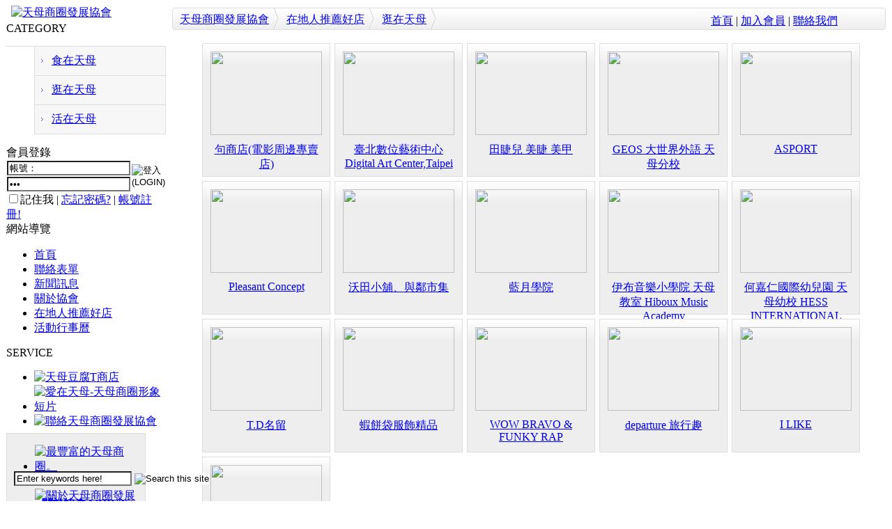

--- FILE ---
content_type: text/html; charset=UTF-8
request_url: https://www.tianmu.org.tw/modules/nc_product/index.php/category_photo/view/2-%E9%80%9B%E5%9C%A8%E5%A4%A9%E6%AF%8D
body_size: 37474
content:
<!DOCTYPE html PUBLIC '-//W3C//DTD XHTML 1.0 Transitional//EN' 'http://www.w3.org/TR/xhtml1/DTD/xhtml1-transitional.dtd'>
<html xmlns="http://www.w3.org/1999/xhtml" xml:lang="zh-tw" lang="zh-tw">
<head>
<!-- Theme name -->
	<!-- Directory html blocks files or additional html files by include -->
	<!-- Directory html plugins files -->
	<!-- Directory html javascript files -->
	

<!-- Theme others parameters -->
	<!-- parameters for the positioning of blocks top and bottom -->
			<!-- Setting this to 0 will remove the display the horizontal menu globalnav -->	
		<!-- for remove the display the userbar in topheader -->	
		<!-- Setting this to 0 will remove the display the left column -->	
	<!-- Setting this to 0 will remove the display the right column -->	
	<!-- Setting this to 0 will remove the display the topblock content -->	
	<!-- Setting this to 0 will remove the display the bottomblock content -->	
	<!-- Setting this to 0 will remove the display link for view all on all browsers -->	
		<!-- Setting this to 0 will remove the display the baradmin -->	
	<!-- Metas, Titles, and Style Sheets -->
	<!-- Title and meta -->
	<meta http-equiv="content-type" content="text/html; charset=UTF-8" />
	<title>在地人推薦好店 : 天母商圈發展協會</title>
	<meta name="robots" content="index,follow" />
	<meta name="keywords" content="天母商圈,協會,推薦好店,二手市集" />
	<meta name="description" content="天母商圈位在中山北路六、七段、天母東、西、北路與忠誠路附近，以天母廣場為中心向四周延伸，是臺北市腹地最大、也是綠地最多的商圈；這裡特色店家林立，巷道幽靜，異國氣氛濃郁，讓遊客不僅可以感受到綠蔭盎然的悠閒，還能夠享受多樣貌的異國情調及購物樂趣。" />
	<meta name="rating" content="general" />
	<meta name="author" content="CADCH.COM" />
	<meta name="copyright" content="Copyright @ 2018" />
	<meta name="generator" content="XOOPS" />


<!-- Force MSIE without  javascript actived to take the default theme. not conforms to the standards but functional -->

<!-- Rss -->
<link rel="alternate" type="application/rss+xml" title="Feed RSS" href="https://www.tianmu.org.tw/backend.php" />

<!-- Favicon -->
	<link rel="shortcut icon" type="image/ico" href="https://www.tianmu.org.tw/themes/CHCCD_2012C/icons/favicon.ico" />
	<link rel="icon" type="image/png" href="https://www.tianmu.org.tw/themes/CHCCD_2012C/icons/favicon.png" />
	
<!-- Xoops style sheet -->
<link rel="stylesheet" type="text/css" media="screen" href="https://www.tianmu.org.tw/xoops.css" />
<!-- Theme style sheets -->
<link rel="stylesheet" type="text/css" media="screen" title="Color" href="https://www.tianmu.org.tw/themes/CHCCD_2012C/style.css" /> <!--for production -->
<link rel="stylesheet" type="text/css" media="print" href="https://www.tianmu.org.tw/themes/CHCCD_2012C/print.css" />  <!-- print style sheet experimental -->
<link rel="stylesheet" type="text/css" media="all" href="https://www.tianmu.org.tw/themes/CHCCD_2012C/superfish.css" />
<link rel="stylesheet" type="text/css" media="all" href="https://www.tianmu.org.tw/themes/CHCCD_2012C/CADCH_slider.css" />
<link rel="stylesheet" type="text/css" media="all" href="https://www.tianmu.org.tw/themes/CHCCD_2012C/colorbox.css" />
<link rel="stylesheet" type="text/css" media="all" href="https://www.tianmu.org.tw/themes/CHCCD_2012C/anythingslider.css" />
<link rel="stylesheet" type="text/css" media="all" href="https://www.tianmu.org.tw/themes/CHCCD_2012C/anythingslider.fx.css" />
<!--[if lt IE 8]>
<style type="text/css">
#xo-canvas-leftcolumn {display: inline; zoom:1;}  
#xo-page {display: inline; zoom:1;} 
#xo-canvas.threecolumns-layout #xo-page { width:585px;} 
#xo-canvas.leftcolumn-layout #xo-page, #xo-canvas.rightcolumn-layout #xo-page { width:830px;} 
#xo-canvas-rightcolumn {display: inline; zoom:1;}
</style>
<![endif]-->
<!--[if lt IE 9]>
<style type="text/css">
td#leftcolumn {
	padding:5px;
	border: 1px solid #DDDDDD;
	background-color:#FFFFFF;
	}
</style>
<![endif]-->
</style>
<!-- scripts xoops.js and instructions header.php files-->
	<script src="https://www.tianmu.org.tw/include/xoops.js" type="text/javascript"></script>
<script src="https://www.tianmu.org.tw/themes/CHCCD_2012C/language/tchinese_utf8/script.js" type="text/javascript"></script>
<script src="https://www.tianmu.org.tw/browse.php?Frameworks/jquery/jquery.js" type="text/javascript"></script>
<script src="https://www.tianmu.org.tw/browse.php?Frameworks/jquery/plugins/jquery.ui.js" type="text/javascript"></script>
<script type="text/javascript" src="https://www.tianmu.org.tw/class/textsanitizer/image/image.js"></script>
<script src="https://www.tianmu.org.tw/browse.php?modules/mesakfr/js/mesakfr_script.js" type="text/javascript"></script>
<script src="https://www.tianmu.org.tw/browse.php?Frameworks/jquery/plugins/jquery.jgrowl.js" type="text/javascript"></script>
<script type="text/javascript">
//<![CDATA[
NC_PRODUCT_AJAX_POST = "https://www.tianmu.org.tw/modules/nc_product/index.php/ajax";
//]]></script>
<link rel="stylesheet" href="https://www.tianmu.org.tw/language/tchinese_utf8/style.css" type="text/css" />
<link rel="stylesheet" href="https://www.tianmu.org.tw/themes/CHCCD_2012C/language/tchinese_utf8/style.css" type="text/css" />
<link rel="stylesheet" href="https://www.tianmu.org.tw/modules/nc_product/templates/blocks/nc_product_block_category_list.css" type="text/css" />
<link rel="stylesheet" href="https://www.tianmu.org.tw/modules/mesakfr/css/style.css" type="text/css" />
<link rel="stylesheet" href="https://www.tianmu.org.tw/modules/mesakfr/css/jqueryui.css" type="text/css" />
<link rel="stylesheet" href="https://www.tianmu.org.tw/modules/nc_product/css/style.css" type="text/css" />
<!-- Additionals Scripts -->
	<!-- Include files javascripts -->
<script type="text/javascript" src="http://maps.google.com/maps/api/js?sensor=false&language=zh-tw"></script>
<script type="text/javascript" src="https://www.tianmu.org.tw/themes/CHCCD_2012C/js/superfish.js"></script>
<script src="https://www.tianmu.org.tw/browse.php?Frameworks/jquery/plugins/jquery.easing.1.3.js" type="text/javascript"></script>
<script type="text/javascript" src="https://www.tianmu.org.tw/themes/CHCCD_2012C/js/morpho.js"></script>
<script src="https://www.tianmu.org.tw/themes/CHCCD_2012C/js/jquery.colorbox-min.js" type="text/javascript"></script>
<script src="https://www.tianmu.org.tw/themes/CHCCD_2012C/js/jquery.anythingslider.js" type="text/javascript"></script>
<script src="https://www.tianmu.org.tw/themes/CHCCD_2012C/js/jquery.anythingslider.fx.min.js" type="text/javascript"></script>
<!-- include style sheets Css of Scripts -->
<script type="text/javascript" charset="utf-8">
$(document).ready(function(){
		//superfish menu init
		$('ul.sf-menu').superfish({ 
            animation: {height:'show'},   // slide-down effect without fade-in 
            delay:     500               // 1.2 second delay on mouseout 
        });
});

$(document).ready(function() {
	$('.services li.current a').stop().animate({right:'0'},400);	
	$('.services li a').hover(function(){
		$(this).css({background:'url(https://www.tianmu.org.tw/themes/CHCCD_2012C/images/coda-nav_ul_li_a_current_bg.png) no-repeat', 'z-index':7}).stop().animate({right:'30px'},600,'easeOutElastic')
	}, function(){
		$(this).stop().animate({right:'0'},400).css({background:'url(https://www.tianmu.org.tw/themes/CHCCD_2012C/images/coda-nav_ul_li_a_bg.png) right 0 no-repeat', 'z-index':4});				
	});
});


// LEFT MENU
	$(document).ready(function(){ 
        $("ul#mainmenu").superfish({ 
            animation: {height:'show'},   // slide-down effect without fade-in 
            delay:     1200               // 1.2 second delay on mouseout 
        });
    }); 

// DOM Ready

$(function(){
 $('#centercolumn #slider')
  .anythingSlider({
  buildArrows : true,// ** 關閉左右鍵
  buildStartStop : false,// ** 關閉自動
  hashTags : false,// ** 關閉網址變更
		navigationFormatter : function(index, panel){
					return "";// ** 只剩圓圈
				},
  })
  .anythingSliderFx({
   // '.selector' : [ 'caption', 'distance/size', 'time', 'easing' ]
   // 'distance/size', 'time' and 'easing' are optional parameters
   '.caption-top'    : [ 'caption-Top', '50px' ],
   '.caption-right'  : [ 'caption-Right', '130px', '1000', 'easeOutBounce' ],
   '.caption-bottom' : [ 'caption-Bottom', '100px' ],
   '.caption-left'   : [ 'caption-Left', '130px', '1000', 'easeOutBounce' ]
  })
  /* add a close button (x) to the caption */
  .find('div[class*=caption]')
    .css({ position: 'absolute' })
    .prepend('<span class="close">x</span>')
    .find('.close').click(function(){
      var cap = $(this).parent(),
       ani = { bottom : -50 }; // bottom
      if (cap.is('.caption-top')) { ani = { top: -50 }; }
      if (cap.is('.caption-left')) { ani = { left: -150 }; }
      if (cap.is('.caption-right')) { ani = { right: -150 }; }
      cap.animate(ani, 400, function(){ cap.hide(); } );
    });
	
});


$(function(){
 $('#leftcolumn #nc_vision_block_198 #slider')
  .anythingSlider({
  buildArrows : false,// ** 關閉左右鍵
  buildStartStop : false,// ** 關閉自動
  hashTags : false,// ** 關閉網址變更
		navigationFormatter : function(index, panel){
					return "";// ** 只剩圓圈
				},
  })
});

$(function(){
 $('#product_slider')
  .anythingSlider({
  buildArrows : true,// ** 開啟左右鍵
  buildStartStop : false,// ** 關閉自動
		navigationFormatter : function(index, panel){
					return "";// ** 只剩圓圈
				}
  })
});

$(document).ready(function() {
	$("a.view").colorbox({slideshow:true});
	$("a.iframe").colorbox({width:"980", height:"90%", iframe:true});
	$("a[rel='view']").colorbox({slideshow:true});
	});
</script></head>
<body id="nc_product" class="zh-tw">
	<div id="xo-wrapper">
	<div id="xo-bgstatic"></div>
	<div id="xo-canvas">


<!-- Start Header -->
<div id="header">
	<!-- LOGO-->
	<div style="position: absolute; left: 16px; top: 8px;z-index: 4;">
		<a href="https://www.tianmu.org.tw/" title="天母商圈發展協會 : 我愛天母"><img src="https://www.tianmu.org.tw/themes/CHCCD_2012C/images/logo.png" alt="天母商圈發展協會"  title="天母商圈發展協會 : 我愛天母" /></a>
	</div>
	<!-- Include User Menu-->
	<div style="position: absolute; right: 0px; top: 20px;z-index: 5;height:50px;width:260px;">
		
			

<div id="xo-userbar">
		<a href="https://www.tianmu.org.tw/" title="回到首頁<span>HOME</span>">首頁</a> | <a href="https://www.tianmu.org.tw/register.php" title="Create account ?">加入會員</a> | <a href="https://www.tianmu.org.tw/modules/liaise" title="Contact us">聯絡我們</a>
	</div>

<!-- Login Popup-->
<div id="marcello" class="xo-hideshow" style="visibility:hidden;">
	<div id="xo-fade"></div>
	<div class="xo-popup_block">
		<div class="xo-popup">
			<a href="javascript:XoHideDiv('marcello');" title="Close"><img src="https://www.tianmu.org.tw/themes/CHCCD_2012C/images/icon_close.png" class="cntrl" alt="X"/></a>
			<fieldset>
				<legend>登錄帳號</legend>	
				<form action="https://www.tianmu.org.tw/user.php?op=login" method="post" class="login_form">
					<div class="credentials">
						<label for="login_form-login">使用者名稱 :</label><input type="text" name="uname" title="Put your username"/><br />
						<label for="login_form-password">Password :</label><input type="password" name="pass" title="Put your password" />
						<div class="actions"><input type="checkbox" name="rememberme" value="On" checked /> Remember me ?</div>
						<input type="hidden" name="xoops_redirect" value="/modules/nc_product/index.php/category_photo/view/2-%E9%80%9B%E5%9C%A8%E5%A4%A9%E6%AF%8D" />
						<input type="hidden" name="op" value="login" />
					</div>
						<div class="center"><input class="xo-formbuttons" type="submit" value="Connexion" title="Connexion"/></div>
				</form>
			</fieldset>
			<div class="center">
				<a href="https://www.tianmu.org.tw/user.php#lost" title="Password lost ?">Password lost ?</a>
				<br />
				<a href="https://www.tianmu.org.tw/register.php" title="Create account ?">Create account ?</a>
			</div>
		</div>
	</div>
</div>
<!-- End Login Popup-->

<!-- Userinfo Popup-->
<div id="brandao" class="xo-hideshow" style="visibility:hidden;">
	<div id="xo-fade"></div>
	<div class="xo-popup_block1">
		<div class="xo-popup">
			<a href="javascript:XoHideDiv('brandao');" title="Close"><img src="https://www.tianmu.org.tw/themes/CHCCD_2012C/images/icon_close.png" class="cntrl" alt="X"/></a>
			<table>
				<tr class="center">
					<td class="width33">
											</td>
					<td class=" width66 middle"><span class="bold maxi shadow"></span><br /><span class="italic"></span></td>
				</tr>
				<tr>
					<td colspan="2">
						<span class="xo-ulabel"><img class="xo-icons" src="https://www.tianmu.org.tw/themes/CHCCD_2012C/icons/users/web.png" alt=""/></span>: <span class="xo-uleft"><a rel="external" href="" title=""></a></span><br />
						<span class="xo-ulabel"><img class="xo-icons" src="https://www.tianmu.org.tw/themes/CHCCD_2012C/icons/users/email.png" alt=""/></span>: <span class="xo-uleft"></span><br />
						<span class="xo-ulabel"><img class="xo-icons" src="https://www.tianmu.org.tw/themes/CHCCD_2012C/icons/users/msn.png" alt=""/></span>: <span class="xo-uleft"></span><br />
						<span class="xo-ulabel"><img class="xo-icons" src="https://www.tianmu.org.tw/themes/CHCCD_2012C/icons/users/Ym.png" alt=""/></span>: <span class="xo-uleft"></span>
					</td>
				</tr>
				<tr>
					<td colspan="2">
						<span class="xo-ulabel">Location</span>: <span class="xo-uleft"></span><br />
						<span class="xo-ulabel">Occupation</span>: <span class="xo-uleft"></span><br />
						<span class="xo-ulabel">Interest</span>: <span class="xo-uleft"></span><br />
						<span class="xo-ulabel">Informations</span>: <span class="xo-uleft small italic"></span>
					</td>
				</tr>
				<tr>
					<td colspan="2">
						<!-- <span class="xo-ulabel">Member since</span>: <span class="xo-uleft">grrrrrrrr !!!</span><br /> -->
						<!-- <span class="xo-ulabel">Last login</span>: <span class="xo-uleft">grrrrrrrr !!!</span><br /> -->
						<span class="xo-ulabel">Posts Number</span>: <span class="xo-uleft"></span>
					</td>
				</tr>
				<tr>
					<td class="center middle" colspan="2">
						<a href="https://www.tianmu.org.tw/edituser.php" title="Edit profile">
						<img class="xo-uicons" src="https://www.tianmu.org.tw/themes/CHCCD_2012C/icons/users/identity.png" alt="Edit profile"/></a>
						<a href="https://www.tianmu.org.tw/edituser.php?op=avatarform" title="Change image">
						<img class="xo-uicons" src="https://www.tianmu.org.tw/themes/CHCCD_2012C/icons/users/organizer.png" alt="Change image"/></a>
						<a href="https://www.tianmu.org.tw/modules/profile/changepass.php" title="Change password">
						<img class="xo-uicons" src="https://www.tianmu.org.tw/themes/CHCCD_2012C/icons/users/password.png" alt="Change password"/></a>
						<br />
						<a href="https://www.tianmu.org.tw/user.php" title="See profil">
						<img class="xo-uicons" src="https://www.tianmu.org.tw/themes/CHCCD_2012C/icons/users/edit_user.png" alt="See profil"/></a>
					
						<a href="https://www.tianmu.org.tw/viewpmsg.php"  title="See private messages |  message(s) no read">
						<img class="xo-uicons" src="https://www.tianmu.org.tw/themes/CHCCD_2012C/icons/users/messagebox_info.png" alt="See private messages |  message(s) no read"/></a>
						<a href="https://www.tianmu.org.tw/notifications.php" title="See notifications">
						<img class="xo-uicons" src="https://www.tianmu.org.tw/themes/CHCCD_2012C/icons/users/knotes.png" alt="See notifications"/></a>
					</td>
				</tr>
			</table>
		</div>
	</div>
</div>
<!-- End Userinfo Popup-->		
	</div>
	<div style="position: absolute; right: 40px; top: 4px; width: 400; height: 150; z-index: 2;">&nbsp;</div>
	<!-- Include Horizontal Menu and User Menu-->
	<div class="radius_top CIS_1000W" style="position: absolute; left: 0px; bottom: 0px;padding:3px 20px;width:960px;height:40px;z-index:4;">
	<form action="https://www.tianmu.org.tw/search.php" method="get" id="CADCH_SEARCH">
		<input type="text" name="query" size="19" title="Put the keywords" value="Enter keywords here!" onFocus="if(this.value=='Enter keywords here!'){this.value=''}" onBlur="if(this.value==''){this.value='Enter keywords here!'}" />
		<input type="hidden" name="action" value="results" />
		<input type="image" value="搜索" title="Search this site" src="https://www.tianmu.org.tw/themes/CHCCD_2012C/images/CADCH_SEARCH_INPUT.png" />
	</form>
	<div id="CHCCD-globalnav">
		<div id="xo-wrapnav">
		<ul class="sf-menu">
		<!--<li class=""><a href="https://www.tianmu.org.tw/" title="關於我們"><strong>回到首頁<span>HOME</span></strong></a></li>-->
		<li class="about"><a href="https://www.tianmu.org.tw/modules/about_triple/" title="協會介紹"><strong>關於協會<span>ABOUT</span></strong></a>
			<ul>
			<li><a class="menuSub" href="https://www.tianmu.org.tw/modules/about_triple/#公司簡介" title="協會簡介">協會簡介</a></li>
			</ul>
		</li>
		<li class="news"><a href="https://www.tianmu.org.tw/modules/news/" title="新聞資訊"><strong>最新活動<span>NEWS</span></strong></a>
			<ul>
			<li><a class="menuSub" href="https://www.tianmu.org.tw/modules/news/?storytopic=5" title="協會公告">協會公告</a></li>
			<li><a class="menuSub" href="https://www.tianmu.org.tw/modules/news/?storytopic=1" title="商圈新聞">商圈新聞</a></li>
						</ul>
		</li>
		<li class="product"><a href="https://www.tianmu.org.tw/modules/news/article.php?storyid=8" title="天母市集"><strong>天母市集<span>TIANMU</span></strong></a>
			<ul>
			<li><a class="menuSub" href="https://www.tianmu.org.tw/modules/news/article.php?storyid=8" title="活動簡介">活動簡介</a></li>
			<li><a class="menuSub" href="https://www.tianmu.org.tw/modules/news/?storytopic=6" title="重要公告">重要公告(必讀)</a></li>
			<li><a class="menuSub" href="https://www.tianmu.org.tw/modules/news/article.php?storyid=9" title="創意市集規範">創意市集規範</a></li>
			<li><a class="menuSub" href="https://www.tianmu.org.tw/modules/news/?storytopic=7" title="二手市集規範">二手市集規範</a></li>
			<li><a class="menuSub" href="https://www.tianmu.org.tw/modules/news/article.php?storyid=7" title="本週錄取名單">本週錄取名單</a></li>
			<li><a class="menuSub" href="https://www.tianmu.org.tw/modules/news/article.php?storyid=40" title="二手市集報名系統教學">市集報名系統教學</a></li>
			<li><a class="menuSub" href="https://www.tianmu.org.tw/modules/nc_signup/" title="二手市集報名系統" target="_top">二手市集報名系統</a>
							</li>
			</ul>
		</li>
		<li class="service"><a href="https://www.tianmu.org.tw/modules/nc_product/" title="在地人推薦好店"><strong>在地人推薦好店<span>GOODS</span></strong></a>
			
	<ul id="nc_product_block_category_list">
		<li><a href="https://www.tianmu.org.tw/modules/nc_product/index.php/category_photo/view/1-食在天母" title="食在天母">食在天母</a>
			
		</li>
		<li><a href="https://www.tianmu.org.tw/modules/nc_product/index.php/category_photo/view/2-逛在天母" title="逛在天母">逛在天母</a>
			
		</li>
		<li><a href="https://www.tianmu.org.tw/modules/nc_product/index.php/category_photo/view/3-活在天母" title="活在天母">活在天母</a>
			
		</li>
	</ul>

										</li>
		<li class="contact"><a href="https://www.tianmu.org.tw/modules/news/article.php?storyid=6" title="關於天母卡"><strong>關於天母卡<span>FAQ</span></strong></a>
			<ul>
			<li><a class="menuSub" href="https://www.tianmu.org.tw/modules/news/article.php?storyid=5" title="特約店家如何申請">特約店家如何申請</a></li>
			<li><a class="menuSub" href="https://www.tianmu.org.tw/modules/news/article.php?storyid=6" title="民眾如何辦卡">民眾如何辦卡</a></li>
			<li><a class="menuSub" href="https://www.tianmu.org.tw/modules/news/index.php?storytopic=2" title="特約店家優惠方案">特約店家優惠方案</a></li>
			</ul>
		</li>
		<li class="contact"><a href="https://www.tianmu.org.tw/modules/liaise/" title="聯絡我們"><strong>聯絡我們<span>CONTACT US</span></strong></a></li>
</ul>		</div>
	</div>
	</div>
</div>
<!-- End header -->

<table cellspacing="0" style="position:relative;margin-top:10px;border-collapse:collapse; border-spacing: 0px;z-index:0;">
<tr>
	<!-- Start left blocks loop -->
		<td id="leftcolumn">
								<div class="blockTitle"><div class="itemHead">CATEGORY</div></div><div class="blockContent">
	<ul id="nc_product_block_category_list">
		<li><a href="https://www.tianmu.org.tw/modules/nc_product/index.php/category_photo/view/1-食在天母" title="食在天母">食在天母</a>
			
		</li>
		<li><a href="https://www.tianmu.org.tw/modules/nc_product/index.php/category_photo/view/2-逛在天母" title="逛在天母">逛在天母</a>
			
		</li>
		<li><a href="https://www.tianmu.org.tw/modules/nc_product/index.php/category_photo/view/3-活在天母" title="活在天母">活在天母</a>
			
		</li>
	</ul>
</div>																<div class="blockTitle"><div class="itemHead">會員登錄</div></div><div class="blockContent"><form style="margin: 0px" action="https://www.tianmu.org.tw/user.php" method="post">
<table>
  <tr>
    <td>
    <input type="text" name="uname" title="請輸入您的帳號 ENTER YOUR ID" size="20" maxlength="25" value="帳號：" onFocus="if(this.value=='帳號：'){this.value=''}" onBlur="if(this.value==''){this.value='帳號：'}" />
	</td>
    <td rowspan="2">
	<input type="image" src="https://www.tianmu.org.tw/themes/CHCCD_2012C/images/login.gif" title="登入(LOGIN)" style="border: 0px;" value="LOGIN" />
    
	</td>
	</tr>
	<tr>
	<td>
    <input type="password" name="pass" title="註冊時輸入的密碼 ENTER YOUR PASSWORD" size="20" maxlength="32" value="密碼：" onFocus="if(this.value=='密碼：'){this.value=''}" onBlur="if(this.value==''){this.value='密碼：'}" />
    <input type="hidden" name="xoops_redirect" value="/modules/nc_product/index.php/category_photo/view/2-%E9%80%9B%E5%9C%A8%E5%A4%A9%E6%AF%8D" />
    <input type="hidden" name="op" value="login" />
	</td>
  </tr>
</table>

			<input type="checkbox" name="rememberme" value="On" class ="formButton" />記住我 | <a href="https://www.tianmu.org.tw/user.php#lost">忘記密碼?</a> | <a href="https://www.tianmu.org.tw/register.php">帳號註冊!</a>
	</form></div>																<div class="blockTitle"><div class="itemHead">網站導覽</div></div><div class="blockContent"><ul id="mainmenu">
	<li><a class="menuTop" href="https://www.tianmu.org.tw/">首頁</a></li><!-- start module menu loop --><li><a class="menuMain" href="https://www.tianmu.org.tw/modules/liaise/" title="聯絡表單">聯絡表單</a></li><li><a class="menuMain" href="https://www.tianmu.org.tw/modules/news/" title="新聞訊息">新聞訊息</a></li><li><a class="menuMain" href="https://www.tianmu.org.tw/modules/about_triple/" title="關於協會">關於協會</a></li><li><a class="menuMain" href="https://www.tianmu.org.tw/modules/nc_product/" title="在地人推薦好店">在地人推薦好店</a></li><li><a class="menuMain" href="https://www.tianmu.org.tw/modules/piCal/" title="活動行事曆">活動行事曆</a></li>	<!-- end module menu loop -->
</ul></div>																<div class="blockTitle"><div class="itemHead">SERVICE</div></div><div class="blockContent"><div id="nc_vision_block_88">		<ul id="banner">			<li><a href="http://www.tianmu.org.tw/modules/news/article.php?storyid=311&uid=" title="天母豆腐T商店"><img class="banner" src="https://www.tianmu.org.tw/uploads/nc_vision/1000/2/140911190787.jpg" alt="天母豆腐T商店"></a></li>			<li><a href="http://www.tianmu.org.tw/modules/news/article.php?storyid=22" title="天母商圈形象短片"><img class="banner" src="https://www.tianmu.org.tw/uploads/nc_vision/1000/1/135228257748.jpg" alt="愛在天母-天母商圈形象短片"></a></li>			<li><a href="http://www.tianmu.org.tw/modules/liaise/" title="聯絡我們"><img class="banner" src="https://www.tianmu.org.tw/uploads/nc_vision/1000/1/135182107158.jpg" alt="聯絡天母商圈發展協會"></a></li>			</ul></div></div>																<div style="width:198px;padding:0px;background-color:#EEE;border: 1px solid #dddddd;margin:-10px 0px 26px 0px;">
			<div id="nc_vision_block_198"><div id="cadch_vision">		<ul id="slider">			<li><a href="http://www.tianmu.org.tw/modules/news/article.php?storyid=8" title="天母商圈"><img src="https://www.tianmu.org.tw/uploads/nc_vision/1000/2/135061450270.jpg" alt="最豐富的天母商圈。"></a>   <div class="caption-bottom">    最豐富的天母商圈。   </div></li>			<li><a href="http://www.tianmu.org.tw/modules/about_triple" title="關於我們"><img src="https://www.tianmu.org.tw/uploads/nc_vision/1000/1/135182290259.jpg" alt="關於天母商圈發展協會"></a>   <div class="caption-bottom">    關於天母商圈發展協會   </div></li>			</ul></div></div></div>
						</td>
		<!-- End left blocks loop -->
	<td id="centercolumn" style="padding-left:8px;">
		

		
				<div id="content"><div id="nc_product_category_index">
	<div id="nc_product_xop_page_path_header">
	<ul class="xop_page_path ui-corner-all">
						<li  style="background-image:url('https://www.tianmu.org.tw/modules/system/images/breadcrumb/default/bc_separator.png');"><a href="https://www.tianmu.org.tw/" title="天母商圈發展協會">天母商圈發展協會</a></li>
								<li  style="background-image:url('https://www.tianmu.org.tw/modules/system/images/breadcrumb/default/bc_separator.png');"><a href="https://www.tianmu.org.tw/modules/nc_product/index.php" title="在地人推薦好店">在地人推薦好店</a></li>
								<li  style="background-image:url('https://www.tianmu.org.tw/modules/system/images/breadcrumb/default/bc_separator.png');"><a href="2" title="逛在天母">逛在天母</a></li>
				</ul>
</div>
						<div>
			<ul class="item_block">
							<li>
					<table>
					<tr>
						<td class="image"><a href="https://www.tianmu.org.tw/modules/nc_product/index.php/product/view/78" title="句商店(電影周邊專賣店)"><img src="https://www.tianmu.org.tw/uploads/nc_product/72000/71890/thumb_164673149992.jpg" width="160" height="120" /></a></td>
					</tr>
					<tr>
						<td class="desc"><a href="https://www.tianmu.org.tw/modules/nc_product/index.php/product/view/78" title="句商店(電影周邊專賣店)">句商店(電影周邊專賣店)</a></td>
					</tr>
					</table>
				</li>
							<li>
					<table>
					<tr>
						<td class="image"><a href="https://www.tianmu.org.tw/modules/nc_product/index.php/product/view/74" title="臺北數位藝術中心            Digital Art Center,Taipei"><img src="https://www.tianmu.org.tw/uploads/nc_product/63000/62023/thumb_155610296468.jpg" width="160" height="120" /></a></td>
					</tr>
					<tr>
						<td class="desc"><a href="https://www.tianmu.org.tw/modules/nc_product/index.php/product/view/74" title="臺北數位藝術中心            Digital Art Center,Taipei">臺北數位藝術中心            Digital Art Center,Taipei</a></td>
					</tr>
					</table>
				</li>
							<li>
					<table>
					<tr>
						<td class="image"><a href="https://www.tianmu.org.tw/modules/nc_product/index.php/product/view/71" title="田睫兒 美睫 美甲"><img src="https://www.tianmu.org.tw/uploads/nc_product/61000/60012/thumb_154406825787.jpg" width="160" height="120" /></a></td>
					</tr>
					<tr>
						<td class="desc"><a href="https://www.tianmu.org.tw/modules/nc_product/index.php/product/view/71" title="田睫兒 美睫 美甲">田睫兒 美睫 美甲</a></td>
					</tr>
					</table>
				</li>
							<li>
					<table>
					<tr>
						<td class="image"><a href="https://www.tianmu.org.tw/modules/nc_product/index.php/product/view/67" title="GEOS 大世界外語 天母分校"><img src="https://www.tianmu.org.tw/uploads/nc_product/57000/56504/thumb_160767610543.jpg" width="160" height="120" /></a></td>
					</tr>
					<tr>
						<td class="desc"><a href="https://www.tianmu.org.tw/modules/nc_product/index.php/product/view/67" title="GEOS 大世界外語 天母分校">GEOS 大世界外語 天母分校</a></td>
					</tr>
					</table>
				</li>
							<li>
					<table>
					<tr>
						<td class="image"><a href="https://www.tianmu.org.tw/modules/nc_product/index.php/product/view/61" title="ASPORT"><img src="https://www.tianmu.org.tw/uploads/nc_product/54000/53051/thumb_149933669295.jpg" width="160" height="120" /></a></td>
					</tr>
					<tr>
						<td class="desc"><a href="https://www.tianmu.org.tw/modules/nc_product/index.php/product/view/61" title="ASPORT">ASPORT</a></td>
					</tr>
					</table>
				</li>
							<li>
					<table>
					<tr>
						<td class="image"><a href="https://www.tianmu.org.tw/modules/nc_product/index.php/product/view/60" title="Pleasant Concept"><img src="https://www.tianmu.org.tw/uploads/nc_product/53000/52823/thumb_149881381881.jpg" width="160" height="120" /></a></td>
					</tr>
					<tr>
						<td class="desc"><a href="https://www.tianmu.org.tw/modules/nc_product/index.php/product/view/60" title="Pleasant Concept">Pleasant Concept</a></td>
					</tr>
					</table>
				</li>
							<li>
					<table>
					<tr>
						<td class="image"><a href="https://www.tianmu.org.tw/modules/nc_product/index.php/product/view/53" title="沃田小舖、與鄰市集"><img src="https://www.tianmu.org.tw/uploads/nc_product/49000/48706/thumb_153421768161.jpg" width="160" height="120" /></a></td>
					</tr>
					<tr>
						<td class="desc"><a href="https://www.tianmu.org.tw/modules/nc_product/index.php/product/view/53" title="沃田小舖、與鄰市集">沃田小舖、與鄰市集</a></td>
					</tr>
					</table>
				</li>
							<li>
					<table>
					<tr>
						<td class="image"><a href="https://www.tianmu.org.tw/modules/nc_product/index.php/product/view/43" title="藍月學院"><img src="https://www.tianmu.org.tw/uploads/nc_product/45000/44172/thumb_144774897446.jpg" width="160" height="120" /></a></td>
					</tr>
					<tr>
						<td class="desc"><a href="https://www.tianmu.org.tw/modules/nc_product/index.php/product/view/43" title="藍月學院">藍月學院</a></td>
					</tr>
					</table>
				</li>
							<li>
					<table>
					<tr>
						<td class="image"><a href="https://www.tianmu.org.tw/modules/nc_product/index.php/product/view/39" title="伊布音樂小學院  天母教室 Hiboux Music Academy"><img src="https://www.tianmu.org.tw/uploads/nc_product/43000/42157/thumb_143705025752.jpg" width="160" height="120" /></a></td>
					</tr>
					<tr>
						<td class="desc"><a href="https://www.tianmu.org.tw/modules/nc_product/index.php/product/view/39" title="伊布音樂小學院  天母教室 Hiboux Music Academy">伊布音樂小學院  天母教室 Hiboux Music Academy</a></td>
					</tr>
					</table>
				</li>
							<li>
					<table>
					<tr>
						<td class="image"><a href="https://www.tianmu.org.tw/modules/nc_product/index.php/product/view/34" title="何嘉仁國際幼兒園 天母幼校                                           HESS INTERNATIONAL PRESCHOOL"><img src="https://www.tianmu.org.tw/uploads/nc_product/37000/36254/thumb_141138033644.jpg" width="160" height="120" /></a></td>
					</tr>
					<tr>
						<td class="desc"><a href="https://www.tianmu.org.tw/modules/nc_product/index.php/product/view/34" title="何嘉仁國際幼兒園 天母幼校                                           HESS INTERNATIONAL PRESCHOOL">何嘉仁國際幼兒園 天母幼校                                           HESS INTERNATIONAL PRESCHOOL</a></td>
					</tr>
					</table>
				</li>
							<li>
					<table>
					<tr>
						<td class="image"><a href="https://www.tianmu.org.tw/modules/nc_product/index.php/product/view/29" title="T.D名留"><img src="https://www.tianmu.org.tw/uploads/nc_product/32000/31066/thumb_139660189913.jpg" width="160" height="120" /></a></td>
					</tr>
					<tr>
						<td class="desc"><a href="https://www.tianmu.org.tw/modules/nc_product/index.php/product/view/29" title="T.D名留">T.D名留</a></td>
					</tr>
					</table>
				</li>
							<li>
					<table>
					<tr>
						<td class="image"><a href="https://www.tianmu.org.tw/modules/nc_product/index.php/product/view/24" title="蝦餅袋服飾精品"><img src="https://www.tianmu.org.tw/uploads/nc_product/23000/22603/thumb_141380510646.jpg" width="160" height="120" /></a></td>
					</tr>
					<tr>
						<td class="desc"><a href="https://www.tianmu.org.tw/modules/nc_product/index.php/product/view/24" title="蝦餅袋服飾精品">蝦餅袋服飾精品</a></td>
					</tr>
					</table>
				</li>
							<li>
					<table>
					<tr>
						<td class="image"><a href="https://www.tianmu.org.tw/modules/nc_product/index.php/product/view/20" title="WOW BRAVO & FUNKY RAP "><img src="https://www.tianmu.org.tw/uploads/nc_product/16000/15572/thumb_138339584044.jpg" width="160" height="120" /></a></td>
					</tr>
					<tr>
						<td class="desc"><a href="https://www.tianmu.org.tw/modules/nc_product/index.php/product/view/20" title="WOW BRAVO & FUNKY RAP ">WOW BRAVO & FUNKY RAP </a></td>
					</tr>
					</table>
				</li>
							<li>
					<table>
					<tr>
						<td class="image"><a href="https://www.tianmu.org.tw/modules/nc_product/index.php/product/view/19" title="departure 旅行趣"><img src="https://www.tianmu.org.tw/uploads/nc_product/21000/20291/thumb_138258891593.jpg" width="160" height="120" /></a></td>
					</tr>
					<tr>
						<td class="desc"><a href="https://www.tianmu.org.tw/modules/nc_product/index.php/product/view/19" title="departure 旅行趣">departure 旅行趣</a></td>
					</tr>
					</table>
				</li>
							<li>
					<table>
					<tr>
						<td class="image"><a href="https://www.tianmu.org.tw/modules/nc_product/index.php/product/view/12" title="I LIKE"><img src="https://www.tianmu.org.tw/uploads/nc_product/15572/thumb_137892313557.jpg" width="160" height="120" /></a></td>
					</tr>
					<tr>
						<td class="desc"><a href="https://www.tianmu.org.tw/modules/nc_product/index.php/product/view/12" title="I LIKE">I LIKE</a></td>
					</tr>
					</table>
				</li>
							<li>
					<table>
					<tr>
						<td class="image"><a href="https://www.tianmu.org.tw/modules/nc_product/index.php/product/view/7" title="東喜珠寶館 - 天母名店"><img src="https://www.tianmu.org.tw/uploads/nc_product/33000/32626/thumb_173260358193.png" width="160" height="120" /></a></td>
					</tr>
					<tr>
						<td class="desc"><a href="https://www.tianmu.org.tw/modules/nc_product/index.php/product/view/7" title="東喜珠寶館 - 天母名店">東喜珠寶館 - 天母名店</a></td>
					</tr>
					</table>
				</li>
						</ul>
			<br class="clear" />
		</div>
			<div id="pagenav" style="text-align:center">
<div class="mesakfr_xop_pagenav">
	
</div>
</div>			</div></div>
		
				
		<!-- Start center bottom blocks loop -->
				<!-- End center bottom blocks loop -->

			</td>

	</tr>
</table>

<!-- Start footer -->
<div id="footer">
	<div id="footerbar">
	<a href="https://www.tianmu.org.tw/" title="天母商圈發展協會">回到首頁</a> | <a href="https://www.tianmu.org.tw/modules/about_triple/" title="ABOUT">關於我們</a> | <a href="https://www.tianmu.org.tw/modules/news/" title="NEWS">新聞訊息</a> | <a href="https://www.tianmu.org.tw/modules/news/?storytopic=2" title="ON SALES">優惠專區</a> | <a href="https://www.tianmu.org.tw/modules/news/?storytopic=3" title="常見問題">常見問題</a> | <a href="https://www.tianmu.org.tw/modules/liaise/" title="CONTACT US">客服中心</a> | <a href="https://www.facebook.com/lovetianmu" target="FACEBOOK" rel="noopener noreferrer nofollow">FB粉絲團</a> | <a href="javascript:XoShowDiv('marcello');" title="登錄帳號">登錄帳號</a>
	</div>
	Powered by XOOPS © 2014 Design by <a href="https://www.nc.com.tw/" target="_blank" title="NC網頁設計公司">網頁設計</a> Project
</div><!-- End footer -->

</div><!-- End xo-canvas -->

</div><!-- End xo-wrapper --><!-- Start facebook -->
<div id="fb-root"></div>
<script>(function(d, s, id) {
  var js, fjs = d.getElementsByTagName(s)[0];
  if (d.getElementById(id)) return;
  js = d.createElement(s); js.id = id;
  js.src = "//connect.facebook.net/zh_TW/all.js#xfbml=1";
  fjs.parentNode.insertBefore(js, fjs);
}(document, 'script', 'facebook-jssdk'));</script><script type="text/javascript">

  var _gaq = _gaq || [];
  _gaq.push(['_setAccount', 'UA-36997913-1']);
  _gaq.push(['_trackPageview']);

  (function() {
    var ga = document.createElement('script'); ga.type = 'text/javascript'; ga.async = true;
    ga.src = ('https:' == document.location.protocol ? 'https://ssl' : 'http://www') + '.google-analytics.com/ga.js';
    var s = document.getElementsByTagName('script')[0]; s.parentNode.insertBefore(ga, s);
  })();

</script><!-- Google tag (gtag.js) -->
<script async src="https://www.googletagmanager.com/gtag/js?id=G-E7RY9320NM"></script>
<script>
  window.dataLayer = window.dataLayer || [];
  function gtag(){dataLayer.push(arguments);}
  gtag('js', new Date());

  gtag('config', 'G-E7RY9320NM');
</script>
<!-- End facebook -->
<!-- Include Administration Bar -->
</body>
</html>

--- FILE ---
content_type: text/css
request_url: https://www.tianmu.org.tw/modules/nc_product/templates/blocks/nc_product_block_category_list.css
body_size: 1253
content:
#leftcolumn ul#nc_product_block_category_list {
	border-top:1px solid #DDD;
}
#leftcolumn ul#nc_product_block_category_list li{
	list-style:none outside; background-color: transparent; position:relative;border-left: 1px solid #dddddd;border-right: 1px solid #dddddd;border-bottom: 1px solid #dddddd;
}
#leftcolumn ul#nc_product_block_category_list li a{
	display: block; padding: 10px 24px; background:#F7F7F7 url(../../images/itemHead_bg.gif) no-repeat 8px 50%; font-weight: normal;
}
#leftcolumn ul#nc_product_block_category_list li a:hover { background-color: #EEE;color:#809A3F;}

/* 以下是往右展開的功能 */
#leftcolumn ul#nc_product_block_category_list ul {
	position:		absolute;
	width:			100%; /* left offset of submenus need to match (see below) */ 
	border-top:1px solid #DDD;
}
#leftcolumn ul#nc_product_block_category_list li:hover {
	visibility:		inherit; /* fixes IE7 'sticky bug' */
}
/* this lacks ul at the start of the selector, so the styles from the main CSS file override it where needed */
#leftcolumn ul#nc_product_block_category_list li:hover ul,
#leftcolumn ul#nc_product_block_category_list li.sfHover ul {
	left:	218px; /* match ul width */
	top:	-1px;
}
/* 以上是往右展開的功能 */

--- FILE ---
content_type: text/css
request_url: https://www.tianmu.org.tw/modules/mesakfr/css/style.css
body_size: 2209
content:
.xop_page_path{
    background-repeat: repeat-x;
    border: 1px solid #CACACA;
    color: #9B9B9B;
    height: 30px;
    margin: 0 0 20px 0;
    overflow: hidden;
    padding: 0;
}
.xop_page_path li {
    background-position: right top;
    background-repeat: no-repeat;
    float: left;
    height: 30px;
    list-style-type: none;
    padding: 7px 15px 0 10px;
}
.xop_page_path .list-text-only{
    background-color: transparent;
    color: #333333;
    font-weight: bold;
}
.btn-icon
{
    padding: 5px;
}
a.btn-icon span.ui-button-text
{
    padding: 3px;
}
.ajax-upload-list li,
.image-upload-list li
{
    padding:5px;
    list-style-type: none;
}
.image-upload-list li
{
    padding:5px;
    margin:2px;
    list-style-type: none;
    border-bottom-right-radius: 5px;
    border-bottom-left-radius: 5px;
    border-top-right-radius: 5px;
    border-top-left-radius: 5px;
}
.image-upload-list li .btn-icon
{
    display: inline;
    float: left;
    margin: 0;
    padding: 0 4px;
    cursor: pointer;
}
.image-upload-list li .remove-file,
.image-upload-list li .edit-file
{
    float: right;
}
.image-upload-list li .item-name
{
    padding:4px;
}
.ajax-form-upload{
    position: absolute;
    top:-400px;
    left:-400px;
    z-index:32767;
}
#progress_block_list td{
    padding:10px;
}
#progress_block_list .progress_block_title{
    width:140px;
    vertical-align : middle;
    font-size:16px;
    height:32px;
}
#progress_block_list .progress_block_content{
    padding:0 10px;
    vertical-align : middle;
    height:32px;
}
.progress_block_content .progressbar{
    height:32px;
}
.progressbar .ui-progressbar-value{
    text-align:left;
    font-size:24px;
}
#progress_block_list .progress_block_btn{
    vertical-align : middle;
    width:80px;
    height:32px;
    text-align:center;
}
.progress_block_btn .btn_conver{
    padding:10px 2px;
    height:32px;
}
body .flash-dialog{
    font-size: 1.3em;
    padding: 12px;
    text-align: center;
    width: 40%;
}
.ui-autocomplete-loading { background: white url('../images/jqueryui/ui-anim_basic_16x16.gif') right center no-repeat; }

--- FILE ---
content_type: application/x-javascript
request_url: https://www.tianmu.org.tw/browse.php?modules/mesakfr/js/mesakfr_script.js
body_size: 6864
content:
/*
	version 1.0
*/
window.location.query=function(){for(var b={},d=window.location.search.substring(1).split("&"),c=0;c<d.length;c++){var a=d[c].split("=");a[1]=decodeURIComponent(a[1]);"undefined"===typeof b[a[0]]?b[a[0]]=a[1]:"string"===typeof b[a[0]]?b[a[0]]=[b[a[0]],a[1]]:b[a[0]].push(a[1])}return b}();
function simulateClick(b){b.nodeType||(b=1==b.length?b[0]:null);if(b){var a;a=document.createEvent("MouseEvents");a.initEvent("mousedown",!0,!0);b.dispatchEvent(a);a=document.createEvent("MouseEvents");a.initEvent("click",!0,!0);b.dispatchEvent(a);a=document.createEvent("MouseEvents");a.initEvent("mouseup",!0,!0);b.dispatchEvent(a)}};
function is_odd(a){return 0==parseInt(a,10)%2};
function dump(b,d){var c="";d||(d=0);for(var e="",a=0;a<d+1;a++)e+="    ";if(typeof b=="object")for(var f in b)a=b[f],typeof a=="object"?(c+=e+"'"+f+"' ...\n",c+=dump(a,d+1)):c+=e+"'"+f+"' => \""+a+'"\n';else c="===>"+b+"<===("+typeof b+")";return c};
(function(a){a.fn.alternate=function(d,e){var b=a.extend({},a.fn.alternate.defaults,d);return this.each(function(d){var c=a(this);a.meta&&a.extend({},b,c.data());0==d%2&&b.even.length?c.removeClass(b.odd).addClass(b.even):b.odd.length&&c.removeClass(b.even).addClass(b.odd);e&&c.click(e);b.hover&&c.bind("mouseenter mouseleave",function(){a(this).toggleClass("hover")})})};a.fn.alternate.defaults={odd:"odd",even:"even",hover:!1}})(jQuery);
(function(c){c.fn.disabled=function(a){var b=c(this);(a="boolean"==typeof a?a:!0)?(b.prop("disabled",a),b.hasClass("ui-state-disabled")||b.addClass("ui-state-disabled")):(b.prop("disabled",a),b.hasClass("ui-state-disabled")&&b.removeClass("ui-state-disabled"));return this};c.fn.readonly=function(a){c(this).prop("readonly","boolean"==typeof a?a:!0);return this}})(jQuery);
function ajax_post(u,d,fn){
	$.ajax({
		type: "POST",
		url :  u,
		cache: false,
		data : d,
		dataType: "html",
		success :function(data){
			try{
				var json = $.parseJSON(data);
			}
			catch(e){
				var json = 'error';
			}
			if(typeof json == 'string' && json == 'error'){
				if( data.indexOf('loading') != -1){
					alert('Please, Login');
					window.location.href = BASE_URL;
				}else{
					setDialog(data.msg);
				}
			}else{
				fn(json);
			}
		},
		error : function  (xhr, ajaxOptions, thrownError){
			//console.log(xhr);
			//console.log(thrownError);
			alert('Ajax Page Error.');
			window.location.href = BASE_URL;
		}
	})
}
function get_now_sec(){
	var now = new Date();
	return {"min_sec":  ( now.getHours() * 3600 ) + ((now.getMinutes()  * 60) + now.getSeconds()) , "mil_sec" :  now.getMilliseconds(), "sec": now.getSeconds()} ;
}
function padLeft(str, lenght) { //左邊補0
    if (str.toString().length >= lenght)
        return str;
    else
        return padLeft("0" + str, lenght);
}
function padRight(str, lenght) { //右邊補0
    if (str.toString().length >= lenght)
        return str;
    else
        return padRight(str + "0", lenght);
}
function float_filter(num, lenght) { //小數點第幾位
	var str = num.toString()
	var st_sec = str.split('.');
	if( st_sec.length == 2){
		return st_sec[0]+'.'+padRight( st_sec[1] ,lenght );
	}else{
		return str + '.' + padRight('0' , ( lenght ));
	}
}
function decimalAdjust(type, value, exp) {
	// If the exp is undefined or zero...
	if (typeof exp === 'undefined' || +exp === 0) {
		return Math[type](value);
	}
	value = +value;
	exp = +exp;
	// If the value is not a number or the exp is not an integer...
	if (isNaN(value) || !(typeof exp === 'number' && exp % 1 === 0)) {
		return NaN;
	}
	// Shift
	value = value.toString().split('e');
	value = Math[type](+(value[0] + 'e' + (value[1] ? (+value[1] - exp) : -exp)));
	// Shift back
	value = value.toString().split('e');
	return +(value[0] + 'e' + (value[1] ? (+value[1] + exp) : exp));
}
// Decimal round
if (!Math.round10) {
	Math.round10 = function(value, exp) {
		return decimalAdjust('round', value, exp);
	};
}
// Decimal floor
if (!Math.floor10) {
	Math.floor10 = function(value, exp) {
		return decimalAdjust('floor', value, exp);
	};
}
// Decimal ceil
if (!Math.ceil10) {
	Math.ceil10 = function(value, exp) {
		return decimalAdjust('ceil', value, exp);
	};
}

function setDialog(message,type)
{
	var themeState = 'highlight';themeState="string"==typeof type?type:type?"highlight":"error";
    if( $.isFunction(jQuery.fn.jGrowl) ){
        $.jGrowl(message, {themeState:themeState,life:3000,position: "center", speed: "slow" });
    }else{
        var dialog = $('<div />').attr('class','ui-state-'+themeState+' ui-corner-all ui-dialog ui-widget ui-widget-content ui-corner-all flash-dialog').append(message).appendTo('body')
        	dialog.css('left',$(window).width() / 2 - dialog.width() / 2 ).fadeOut(3000, function(){
            $(this).remove();
        })
    }
}
function addtextarea(text_element,url,title)
{
	if(!title){ var title = ''};
   	var html,ext = url.match(/\.([^.]+)$/)[1];
	switch(ext){
        case 'gif':
        case 'jpg':
        case 'png':
        case 'jpc':
        case 'jpeg':
        case 'jpx':
        case 'jb2':
        case 'swc':
        case 'iff':
        case 'wbmp':
        case 'xbm':
        	html = '<img src="'+url+'" border="0" alt="'+title+'" title="'+title+'" />';
		break;
		default :
			html = '<a href="'+url+'" alt="'+title+'" title="'+title+'" >Link File</a>';
		break;
	}
	var editor = 'textarea';
	var Editor = $('#'+text_element);
	if( Editor.next().hasClass('mceEditor') )
	{
		editor = 'tinymce'
	}else if( Editor.next().hasClass('cke_skin_kama') ){
		editor = 'ckeditor'
	}
	switch(editor){
		case 'tinymce':
			tinyMCE.execInstanceCommand(text_element,'mceInsertContent', false, html);
		break;
		case 'ckeditor':
			var oEditor = CKEDITOR.instances[text_element];
			if ( oEditor.mode == 'wysiwyg' ){
				oEditor.insertHtml(html);
			}else{
				alert( 'You must be on WYSIWYG mode!' );
			}
		break;
		default :
			Editor.val( Editor.val() + html );
		break;
	}
}
$(document).ready(function () {
	$('a[rel="button"],input[rel="button"]').button();
	$("a.detail_row").on("click",function(e){
		var detail_obj = $("#detail_"+$(this).attr("detail"));
		$("div.chccd_detail").slideUp("fast");
		if(detail_obj.css("display")=="none"){
			detail_obj.slideDown("slow");
		}
		e.preventDefault();
	});
	$('.captha_refresh').click(function(e){
		var $this = $(this),captha = new Image();
		$.post(window.location.href,{'op':'get_captcha'},function(e){ captha.src = e;$this.empty().append(captha);})
		e.preventDefault();
	})
	$('.tablesorter').bind('sortEnd',function(){$(this).find('tbody').find('tr:odd').removeClass('even').addClass('odd').end().find('tr:even').removeClass('odd').addClass('even');})
});